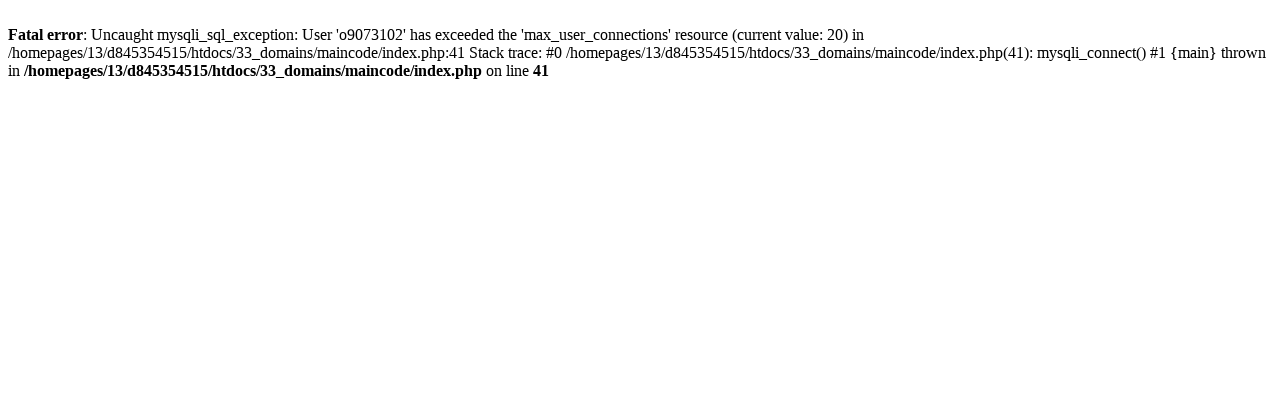

--- FILE ---
content_type: text/html; charset=UTF-8
request_url: https://islamprayertimes.com/en/cd/kananga
body_size: -11
content:
<br />
<b>Fatal error</b>:  Uncaught mysqli_sql_exception: User 'o9073102' has exceeded the 'max_user_connections' resource (current value: 20) in /homepages/13/d845354515/htdocs/33_domains/maincode/index.php:41
Stack trace:
#0 /homepages/13/d845354515/htdocs/33_domains/maincode/index.php(41): mysqli_connect()
#1 {main}
  thrown in <b>/homepages/13/d845354515/htdocs/33_domains/maincode/index.php</b> on line <b>41</b><br />
